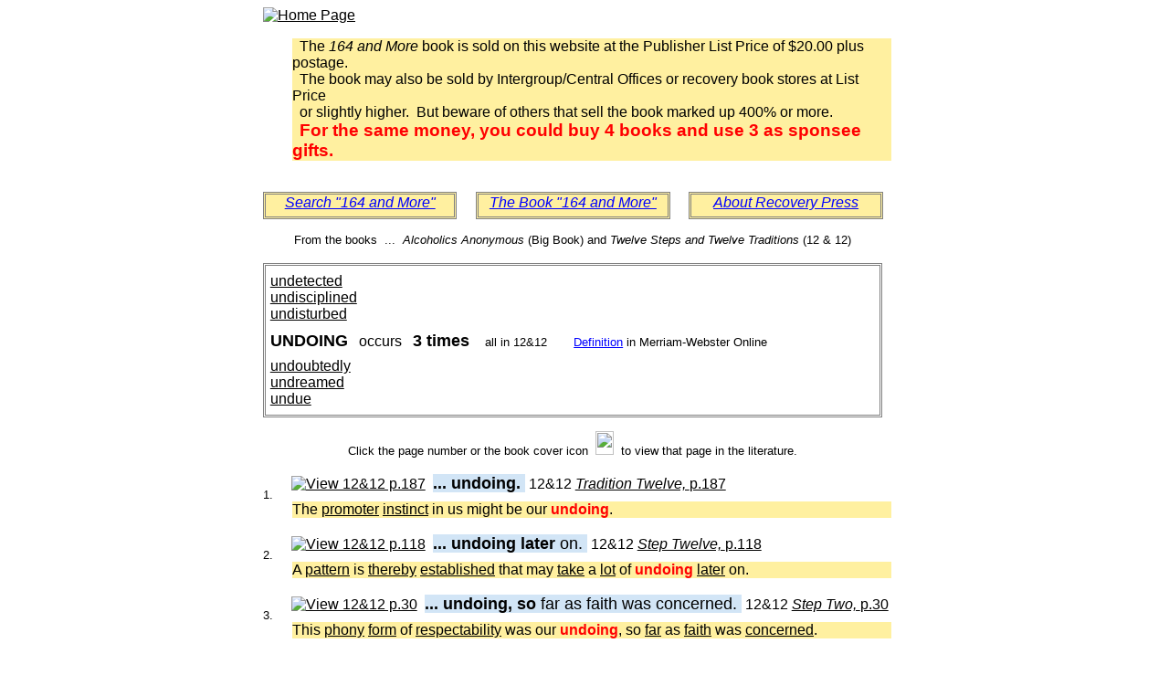

--- FILE ---
content_type: text/html
request_url: https://164andmore.com/words/undoing.htm
body_size: 2072
content:
<!DOCTYPE HTML PUBLIC "-//W3C//DTD HTML 4.01 Transitional//EN"
 "http://www.w3.org/TR/html4/loose.dtd">

<html>
<head>
<title>UNDOING in Big Book Alcoholics Anonymous, 12 Steps and 12 Traditions</title>
<meta name="description" content="Find all uses of this word in the Big Book Alcoholics Anonymous and the Twelve Steps and Twelve Traditions of A.A.">
<meta name="keywords" content="Big Book, Alcoholics Anonymous, Twelve Steps and Twelve Traditions, 12 & 12, A.A.">
<link type="text/css" rel="stylesheet" href="164-word.css">
</head>

<body>

<a name=Top>
<div id=Page>
<div><a href="../index.php"><img src="../images/Banner.jpg" border=0 alt="Home Page"></a></div>

<p class=text>&nbsp; The <i>164 and More</i> book is sold on this website at the Publisher List Price of $20.00 plus postage.
<br/>&nbsp; The book may also be sold by Intergroup/Central Offices or recovery book stores at List Price
<br/>&nbsp; or slightly higher.&nbsp; But beware of others that sell the book marked up 400% or more.
<br/>&nbsp; <span class=hit><big>For the same money, you could buy 4 books and use 3 as sponsee gifts.
</big></span></p><br/>

<div class=button><a class=blue href="../index.php">Search "164 and More"</a></div>
<div class=gap>&nbsp;</div>
<div class=button><a class=blue href="../about.php">The Book "164 and More"</a></div>
<div class=gap>&nbsp;</div>
<div class=button><a class=blue href="../contact.php">About Recovery Press</a></div>

<div class=center><br />From the books &nbsp;...&nbsp;
 <span class=title>Alcoholics Anonymous</span> (Big Book) and
 <span class=title>Twelve Steps and Twelve Traditions</span> (12 & 12)</div>

<br />
<div class=navBox>
 <div class=navLink><a href="undetected.htm">undetected</a></div>
 <div class=navLink><a href="undisciplined.htm">undisciplined</a></div>
 <div class=navLink><a href="undisturbed.htm">undisturbed</a></div>
 <div class=navHit>
  <span class=navBig>UNDOING</span> &nbsp; occurs &nbsp; <span class=navBig>3 times</span>
  <span class=navSmall>all in 12&amp;12</span>
  <span class=navDict><a class=blue href="http://m-w.com/dictionary/undoing">Definition</a> in Merriam-Webster Online</span>
 </div>
 <div class=navLink><a href="undoubtedly.htm">undoubtedly</a></div>
 <div class=navLink><a href="undreamed.htm">undreamed</a></div>
 <div class=navLink><a href="undue.htm">undue</a></div>
</div>

<div class=center><br />Click the page number or the book cover icon &nbsp;<img class=icon src="../images/BigBook.jpg">&nbsp; to view that page in the literature.</div>

<br />
<div class=nbr><br />1.</div>
<div>
 <a href="https://www.aa.org/sites/default/files/2021-11/en_tradition12.pdf#page=4">
  <img class=icon src="../images/12&12.jpg" title="View 12&12 p.187"></a>&nbsp;
 <span class=key1>... undoing. </span>
 <span class=book> &nbsp;12&12 </span>
 <a href="https://www.aa.org/sites/default/files/2021-11/en_tradition12.pdf#page=4"
  title="View 12&12 p.187"><span class=chapter>Tradition Twelve, </span>p.187</a>
</div>
<div class=text>
 The <a href="promoter.htm">promoter</a> <a href="instinct.htm">instinct</a> in
 us might be our <span class=hit>undoing</span>.
</div>

<br />
<div class=nbr><br />2.</div>
<div>
 <a href="https://www.aa.org/sites/default/files/2021-11/en_step12.pdf#page=13">
  <img class=icon src="../images/12&12.jpg" title="View 12&12 p.118"></a>&nbsp;
 <span class=key1>... undoing later </span>
 <span class=key2>on. </span>
 <span class=book> &nbsp;12&12 </span>
 <a href="https://www.aa.org/sites/default/files/2021-11/en_step12.pdf#page=13"
  title="View 12&12 p.118"><span class=chapter>Step Twelve, </span>p.118</a>
</div>
<div class=text>
 A <a href="pattern.htm">pattern</a> is <a href="thereby.htm">thereby</a> <a
 href="established.htm">established</a> that may <a href="take.htm">take</a> a
 <a href="lot.htm">lot</a> of <span class=hit>undoing</span> <a
 href="later.htm">later</a> on.
</div>

<br />
<div class=nbr><br />3.</div>
<div>
 <a href="https://www.aa.org/sites/default/files/2021-11/en_step2.pdf#page=6">
  <img class=icon src="../images/12&12.jpg" title="View 12&12 p.30"></a>&nbsp;
 <span class=key1>... undoing, so </span>
 <span class=key2>far as faith was concerned. </span>
 <span class=book> &nbsp;12&12 </span>
 <a href="https://www.aa.org/sites/default/files/2021-11/en_step2.pdf#page=6"
  title="View 12&12 p.30"><span class=chapter>Step Two, </span>p.30</a>
</div>
<div class=text>
 This <a href="phony.htm">phony</a> <a href="form.htm">form</a> of <a
 href="respectability.htm">respectability</a> was our <span
 class=hit>undoing</span>, so <a href="far.htm">far</a> as <a
 href="faith.htm">faith</a> was <a href="concerned.htm">concerned</a>.
</div>

<br><br>
<div id=reprint>
The <span class=title>164 and More</span>&trade; Book, eBook, and Web Site 
 are all CONCORDANCES which display passages from the Big Book 
 <span class=title>Alcoholics Anonymous</span>, the 
 <span class=title>Twelve Steps and Twelve Traditions</span>, 
 and the A.A. Grapevine (<span class=title>A.A. Preamble</span> only).&nbsp; 
 Sorting and rendering passages in the proprietary format of the 
 <span class=title>164 and More</span> concordance does not in any way imply 
 affiliation with or endorsement by either Alcoholics Anonymous World Services 
 Inc., or the A.A. Grapevine, Inc.&nbsp; Further A.A.W.S. Inc. and the A.A. 
 Grapevine Inc. have no objection to the use of this material in the 
 <span class=title>164 and More</span> concordance. 
</div>

<p><a href="#Top"><img src="../images/Up.jpg" border=0 alt="Top of Screen"></a>&nbsp; <a class=blue href="#Top">Top</a></p>

<div id=link><a class=blue href="../index.php">"164 and More" Home Page</a></div>
<div id=copyright>Copyright &copy; 2005-2023, Recovery Press LLC; All Rights Reserved.</div>

</div><!-- WiredMinds eMetrics tracking with Enterprise Edition V5.4 START -->
<script type='text/javascript' src='https://count.carrierzone.com/app/count_server/count.js'></script>
<script type='text/javascript'><!--
wm_custnum='c2f4ec7923fd3680';
wm_page_name='undoing.htm';
wm_group_name='/services/webpages/1/6/164andmore.com/public/words';
wm_campaign_key='campaign_id';
wm_track_alt='';
wiredminds.count();
// -->
</script>
<!-- WiredMinds eMetrics tracking with Enterprise Edition V5.4 END -->
</body>
</html>
